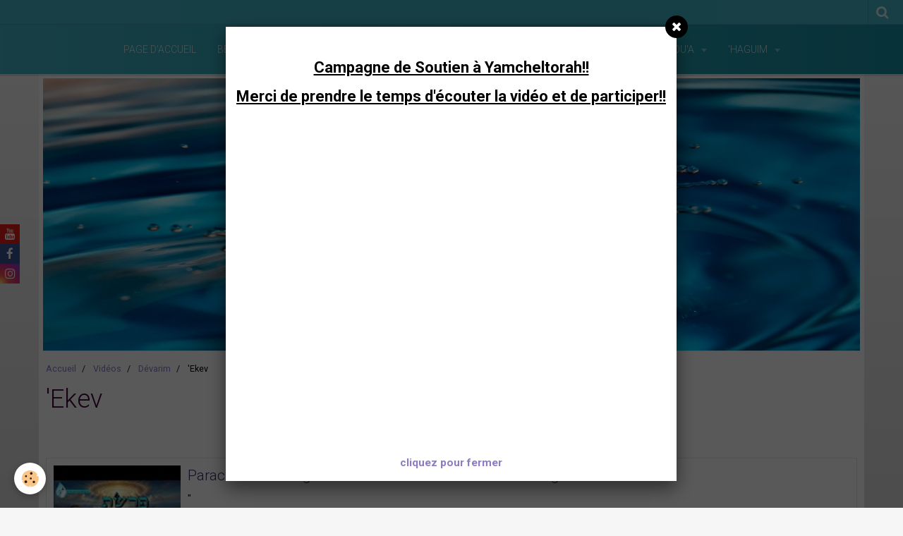

--- FILE ---
content_type: text/html; charset=UTF-8
request_url: https://www.yamcheltorah.fr/videos/devarim/ekev/
body_size: 53086
content:
    <!DOCTYPE html>
<html lang="fr">
    <head>
        <title>'Ekev</title>
        <meta name="theme-color" content="#41B4C6">
        <meta name="msapplication-navbutton-color" content="#41B4C6">
        <meta name="apple-mobile-web-app-capable" content="yes">
        <meta name="apple-mobile-web-app-status-bar-style" content="black-translucent">

        <!-- pretty / smooth -->
<meta http-equiv="Content-Type" content="text/html; charset=utf-8">
<!--[if IE]>
<meta http-equiv="X-UA-Compatible" content="IE=edge">
<![endif]-->
<meta name="viewport" content="width=device-width, initial-scale=1, maximum-scale=1.0, user-scalable=no">
<meta name="msapplication-tap-highlight" content="no">
  <meta name="description" content="Voici tous les chiourim sur la paracha:" />
  <link rel="canonical" href="https://www.yamcheltorah.fr/videos/devarim/ekev/">
<meta name="google-site-verification" content="AuCcNxdORwHSLvjMW7F9IMPN3_srbVxXpt__9-nWKmQ">
<meta name="generator" content="e-monsite (e-monsite.com)">

<link rel="icon" href="https://www.yamcheltorah.fr/medias/site/favicon/bulle-portable-1.png">

<link rel="apple-touch-icon" sizes="114x114" href="https://www.yamcheltorah.fr/medias/site/mobilefavicon/bulle-portable-2.png?fx=c_114_114" />
<link rel="apple-touch-icon" sizes="72x72" href="https://www.yamcheltorah.fr/medias/site/mobilefavicon/bulle-portable-2.png?fx=c_72_72" />
<link rel="apple-touch-icon" href="https://www.yamcheltorah.fr/medias/site/mobilefavicon/bulle-portable-2.png?fx=c_57_57" />
<link rel="apple-touch-icon-precomposed" href="https://www.yamcheltorah.fr/medias/site/mobilefavicon/bulle-portable-2.png?fx=c_57_57" />






                
                                    
                
                
                                                                                                                                                                                                            
            <link href="https://fonts.googleapis.com/css?family=Roboto:300,400,700&display=swap" rel="stylesheet">
        
        <link href="https://maxcdn.bootstrapcdn.com/font-awesome/4.7.0/css/font-awesome.min.css" rel="stylesheet">
                <link href="//www.yamcheltorah.fr/themes/combined.css?v=6_1665404070_207" rel="stylesheet">
        
        <!-- EMS FRAMEWORK -->
        <script src="//www.yamcheltorah.fr/medias/static/themes/ems_framework/js/jquery.min.js"></script>
        <!-- HTML5 shim and Respond.js for IE8 support of HTML5 elements and media queries -->
        <!--[if lt IE 9]>
        <script src="//www.yamcheltorah.fr/medias/static/themes/ems_framework/js/html5shiv.min.js"></script>
        <script src="//www.yamcheltorah.fr/medias/static/themes/ems_framework/js/respond.min.js"></script>
        <![endif]-->
                <script src="//www.yamcheltorah.fr/medias/static/themes/ems_framework/js/ems-framework.min.js?v=2066"></script>
                <script src="https://www.yamcheltorah.fr/themes/content.js?v=6_1665404070_207&lang=fr"></script>

            <script src="//www.yamcheltorah.fr/medias/static/js/rgpd-cookies/jquery.rgpd-cookies.js?v=2066"></script>
    <script>
                                    $(document).ready(function() {
            $.RGPDCookies({
                theme: 'ems_framework',
                site: 'www.yamcheltorah.fr',
                privacy_policy_link: '/about/privacypolicy/',
                cookies: [{"id":null,"favicon_url":"https:\/\/ssl.gstatic.com\/analytics\/20210414-01\/app\/static\/analytics_standard_icon.png","enabled":true,"model":"google_analytics","title":"Google Analytics","short_description":"Permet d'analyser les statistiques de consultation de notre site","long_description":"Indispensable pour piloter notre site internet, il permet de mesurer des indicateurs comme l\u2019affluence, les produits les plus consult\u00e9s, ou encore la r\u00e9partition g\u00e9ographique des visiteurs.","privacy_policy_url":"https:\/\/support.google.com\/analytics\/answer\/6004245?hl=fr","slug":"google-analytics"},{"id":null,"favicon_url":"","enabled":true,"model":"addthis","title":"AddThis","short_description":"Partage social","long_description":"Nous utilisons cet outil afin de vous proposer des liens de partage vers des plateformes tiers comme Twitter, Facebook, etc.","privacy_policy_url":"https:\/\/www.oracle.com\/legal\/privacy\/addthis-privacy-policy.html","slug":"addthis"}],
                modal_title: 'Gestion\u0020des\u0020cookies',
                modal_description: 'd\u00E9pose\u0020des\u0020cookies\u0020pour\u0020am\u00E9liorer\u0020votre\u0020exp\u00E9rience\u0020de\u0020navigation,\nmesurer\u0020l\u0027audience\u0020du\u0020site\u0020internet,\u0020afficher\u0020des\u0020publicit\u00E9s\u0020personnalis\u00E9es,\nr\u00E9aliser\u0020des\u0020campagnes\u0020cibl\u00E9es\u0020et\u0020personnaliser\u0020l\u0027interface\u0020du\u0020site.',
                privacy_policy_label: 'Consulter\u0020la\u0020politique\u0020de\u0020confidentialit\u00E9',
                check_all_label: 'Tout\u0020cocher',
                refuse_button: 'Refuser',
                settings_button: 'Param\u00E9trer',
                accept_button: 'Accepter',
                callback: function() {
                    // website google analytics case (with gtag), consent "on the fly"
                    if ('gtag' in window && typeof window.gtag === 'function') {
                        if (window.jsCookie.get('rgpd-cookie-google-analytics') === undefined
                            || window.jsCookie.get('rgpd-cookie-google-analytics') === '0') {
                            gtag('consent', 'update', {
                                'ad_storage': 'denied',
                                'analytics_storage': 'denied'
                            });
                        } else {
                            gtag('consent', 'update', {
                                'ad_storage': 'granted',
                                'analytics_storage': 'granted'
                            });
                        }
                    }
                }
            });
        });
    </script>
        <script async src="https://www.googletagmanager.com/gtag/js?id=G-4VN4372P6E"></script>
<script>
    window.dataLayer = window.dataLayer || [];
    function gtag(){dataLayer.push(arguments);}
    
    gtag('consent', 'default', {
        'ad_storage': 'denied',
        'analytics_storage': 'denied'
    });
    
    gtag('js', new Date());
    gtag('config', 'G-4VN4372P6E');
</script>

        
    <!-- Global site tag (gtag.js) -->
        <script async src="https://www.googletagmanager.com/gtag/js?id=UA-90369294-1"></script>
        <script>
        window.dataLayer = window.dataLayer || [];
        function gtag(){dataLayer.push(arguments);}

gtag('consent', 'default', {
            'ad_storage': 'denied',
            'analytics_storage': 'denied'
        });
        gtag('set', 'allow_ad_personalization_signals', false);
                gtag('js', new Date());
        gtag('config', 'UA-90369294-1');
    </script>

        <style>
        #overlay{position:fixed;top:0;left:0;width:100vw;height:100vh;z-index:1001}
                                #overlay.loader{display:-webkit-flex;display:flex;-webkit-justify-content:center;justify-content:center;-webkit-align-items:center;align-items:center;background-color:#F6F6F6;opacity:1}#overlay.stop div{animation-play-state:paused}
                        .loader-facebook{display:inline-block;position:relative;width:64px;height:64px}.loader-facebook div{display:inline-block;position:absolute;left:6px;width:13px;background-color:#E80C6E;animation:loader-facebook 1.2s cubic-bezier(0,.5,.5,1) infinite}.loader-facebook div:nth-child(1){left:6px;animation-delay:-.24s}.loader-facebook div:nth-child(2){left:26px;animation-delay:-.12s}.loader-facebook div:nth-child(3){left:45px;animation-delay:0}@keyframes loader-facebook{0%{top:6px;height:51px}100%,50%{top:19px;height:26px}}
                            </style>
        <script type="application/ld+json">
    {
        "@context" : "https://schema.org/",
        "@type" : "WebSite",
        "name" : "Yamcheltorah",
        "url" : "https://www.yamcheltorah.fr/"
    }
</script>
            </head>
    <body id="videos_run_devarim_ekev" class="default">
        
                <div id="overlay" class="loader">
            <div class="loader-facebook">
                <div></div><div></div><div></div>
            </div>
        </div>
                        <!-- HEADER -->
        <header id="header" class="navbar" data-fixed="true" data-margin-top="false" data-margin-bottom="false">
            <div id="header-main" data-padding="true">
                
                                <nav id="menu" class="collapse">
                                                                        <ul class="nav navbar-nav">
                    <li>
                <a href="https://www.yamcheltorah.fr/">
                                        Page d'accueil
                </a>
                            </li>
                    <li class="subnav">
                <a href="https://www.yamcheltorah.fr/pages/berechit/" class="subnav-toggle" data-toggle="subnav" data-animation="rise">
                                        Béréchit
                </a>
                                    <ul class="nav subnav-menu">
                                                    <li>
                                <a href="https://www.yamcheltorah.fr/pages/berechit/divre-torah-berechit.html">
                                    divré torah béréchit
                                </a>
                                                            </li>
                                                    <li>
                                <a href="https://www.yamcheltorah.fr/pages/berechit/divre-torah-noa-h.html">
                                    divré torah noa'h
                                </a>
                                                            </li>
                                                    <li>
                                <a href="https://www.yamcheltorah.fr/pages/berechit/divre-torah-le-h-le-ha.html">
                                    divré torah lé'h lé'ha
                                </a>
                                                            </li>
                                                    <li>
                                <a href="https://www.yamcheltorah.fr/pages/berechit/divre-torah-vayera.html">
                                    divré torah vayéra
                                </a>
                                                            </li>
                                                    <li>
                                <a href="https://www.yamcheltorah.fr/pages/berechit/dive-torah-haye-sarah.html">
                                    divé torah 'hayé sarah
                                </a>
                                                            </li>
                                                    <li>
                                <a href="https://www.yamcheltorah.fr/pages/berechit/divre-torah-toledot.html">
                                    divré torah tolédot
                                </a>
                                                            </li>
                                                    <li>
                                <a href="https://www.yamcheltorah.fr/pages/berechit/divre-torah-vayetse.html">
                                    divré torah vayétsé
                                </a>
                                                            </li>
                                                    <li>
                                <a href="https://www.yamcheltorah.fr/pages/berechit/dvar-torah-vayichla-h.html">
                                    dvar torah vayichla'h
                                </a>
                                                            </li>
                                                    <li>
                                <a href="https://www.yamcheltorah.fr/pages/berechit/divre-torah-vayechev.html">
                                    divré torah vayéchev
                                </a>
                                                            </li>
                                                    <li>
                                <a href="https://www.yamcheltorah.fr/pages/berechit/divre-torah-mikets.html">
                                    divré torah mikets
                                </a>
                                                            </li>
                                                    <li>
                                <a href="https://www.yamcheltorah.fr/pages/berechit/divre-torah-vayigach.html">
                                    divré torah vayigach
                                </a>
                                                            </li>
                                                    <li>
                                <a href="https://www.yamcheltorah.fr/pages/berechit/divre-torah-vaye-hi.html">
                                    divré torah vayé'hi
                                </a>
                                                            </li>
                                            </ul>
                            </li>
                    <li class="subnav">
                <a href="https://www.yamcheltorah.fr/pages/chemot/" class="subnav-toggle" data-toggle="subnav" data-animation="rise">
                                        Chémot
                </a>
                                    <ul class="nav subnav-menu">
                                                    <li>
                                <a href="https://www.yamcheltorah.fr/pages/chemot/divre-torah-chemot.html">
                                    divré torah chémot
                                </a>
                                                            </li>
                                                    <li>
                                <a href="https://www.yamcheltorah.fr/pages/chemot/divre-torah-vaera.html">
                                    divré torah vaéra
                                </a>
                                                            </li>
                                                    <li>
                                <a href="https://www.yamcheltorah.fr/pages/chemot/divre-torah-bo.html">
                                    divré torah bo
                                </a>
                                                            </li>
                                                    <li>
                                <a href="https://www.yamcheltorah.fr/pages/chemot/divre-torah-bechala-h.html">
                                    divré torah béchala'h
                                </a>
                                                            </li>
                                                    <li>
                                <a href="https://www.yamcheltorah.fr/pages/chemot/divre-torah-yitro.html">
                                    divré torah yitro
                                </a>
                                                            </li>
                                                    <li>
                                <a href="https://www.yamcheltorah.fr/pages/chemot/dvar-torah-michpatim.html">
                                    dvar torah michpatim
                                </a>
                                                            </li>
                                                    <li>
                                <a href="https://www.yamcheltorah.fr/pages/chemot/divre-torah-terouma.html">
                                    divré torah térouma
                                </a>
                                                            </li>
                                                    <li>
                                <a href="https://www.yamcheltorah.fr/pages/chemot/divre-torah-tetsave.html">
                                    divré torah tétsavé
                                </a>
                                                            </li>
                                                    <li>
                                <a href="https://www.yamcheltorah.fr/pages/chemot/divre-torah-ki-tissa.html">
                                    divré torah ki tissa
                                </a>
                                                            </li>
                                                    <li>
                                <a href="https://www.yamcheltorah.fr/pages/chemot/divre-torah-vayakel.html">
                                    divré torah vayakél
                                </a>
                                                            </li>
                                                    <li>
                                <a href="https://www.yamcheltorah.fr/pages/chemot/divre-torah-pekoude.html">
                                    divré torah pékoudé
                                </a>
                                                            </li>
                                            </ul>
                            </li>
                    <li class="subnav">
                <a href="https://www.yamcheltorah.fr/pages/vayikra/" class="subnav-toggle" data-toggle="subnav" data-animation="rise">
                                        Vayikra
                </a>
                                    <ul class="nav subnav-menu">
                                                    <li>
                                <a href="https://www.yamcheltorah.fr/pages/vayikra/divre-torah-vayikra.html">
                                    divré torah vayikra
                                </a>
                                                            </li>
                                                    <li>
                                <a href="https://www.yamcheltorah.fr/pages/vayikra/dire-torah-tsav.html">
                                    diré torah tsav
                                </a>
                                                            </li>
                                                    <li>
                                <a href="https://www.yamcheltorah.fr/pages/vayikra/divre-torah-chemini.html">
                                    divré torah chémini
                                </a>
                                                            </li>
                                                    <li>
                                <a href="https://www.yamcheltorah.fr/pages/vayikra/divre-torah-tazria.html">
                                    divré torah tazria
                                </a>
                                                            </li>
                                                    <li>
                                <a href="https://www.yamcheltorah.fr/pages/vayikra/divre-torah-metsora.html">
                                    divré torah métsora
                                </a>
                                                            </li>
                                                    <li>
                                <a href="https://www.yamcheltorah.fr/pages/vayikra/divre-torah-a-hare-moth.html">
                                    divré torah a'haré moth
                                </a>
                                                            </li>
                                                    <li>
                                <a href="https://www.yamcheltorah.fr/pages/vayikra/divre-torah-kedochim.html">
                                    divré torah kédochim
                                </a>
                                                            </li>
                                                    <li>
                                <a href="https://www.yamcheltorah.fr/pages/vayikra/divre-torah-emor.html">
                                    divré torah émor
                                </a>
                                                            </li>
                                                    <li>
                                <a href="https://www.yamcheltorah.fr/pages/vayikra/divre-torah-behar.html">
                                    divré torah béhar
                                </a>
                                                            </li>
                                                    <li>
                                <a href="https://www.yamcheltorah.fr/pages/vayikra/divre-torah-be-houkotai.html">
                                    divré torah bé'houkotaï
                                </a>
                                                            </li>
                                            </ul>
                            </li>
                    <li class="subnav">
                <a href="https://www.yamcheltorah.fr/pages/bamidbar/" class="subnav-toggle" data-toggle="subnav" data-animation="rise">
                                        Bamidbar
                </a>
                                    <ul class="nav subnav-menu">
                                                    <li>
                                <a href="https://www.yamcheltorah.fr/pages/bamidbar/divre-torah-bamidbar.html">
                                    divré torah bamidbar
                                </a>
                                                            </li>
                                                    <li>
                                <a href="https://www.yamcheltorah.fr/pages/bamidbar/divre-torah-nasso.html">
                                    divré torah nasso
                                </a>
                                                            </li>
                                                    <li>
                                <a href="https://www.yamcheltorah.fr/pages/bamidbar/divre-torah-beha-alote-ha.html">
                                    divré torah béha'aloté'ha
                                </a>
                                                            </li>
                                                    <li>
                                <a href="https://www.yamcheltorah.fr/pages/bamidbar/divre-torah-chela-h.html">
                                    divré torah chéla'h
                                </a>
                                                            </li>
                                                    <li>
                                <a href="https://www.yamcheltorah.fr/pages/bamidbar/divre-torah-kora-h.html">
                                    divré torah kora'h
                                </a>
                                                            </li>
                                                    <li>
                                <a href="https://www.yamcheltorah.fr/pages/bamidbar/divre-torah-houkat.html">
                                    divré torah 'houkat
                                </a>
                                                            </li>
                                                    <li>
                                <a href="https://www.yamcheltorah.fr/pages/bamidbar/divre-torah-balak.html">
                                    divré torah balak
                                </a>
                                                            </li>
                                                    <li>
                                <a href="https://www.yamcheltorah.fr/pages/bamidbar/divre-torah-pin-has.html">
                                    divré torah pin'has
                                </a>
                                                            </li>
                                                    <li>
                                <a href="https://www.yamcheltorah.fr/pages/bamidbar/divre-torah-matot.html">
                                    divré torah matot
                                </a>
                                                            </li>
                                                    <li>
                                <a href="https://www.yamcheltorah.fr/pages/bamidbar/divre-torah-masse.html">
                                    divré torah massé
                                </a>
                                                            </li>
                                            </ul>
                            </li>
                    <li class="subnav">
                <a href="https://www.yamcheltorah.fr/pages/devarim/" class="subnav-toggle" data-toggle="subnav" data-animation="rise">
                                        Dévarim
                </a>
                                    <ul class="nav subnav-menu">
                                                    <li>
                                <a href="https://www.yamcheltorah.fr/pages/devarim/divre-torah-devarim.html">
                                    divré torah dévarim
                                </a>
                                                            </li>
                                                    <li>
                                <a href="https://www.yamcheltorah.fr/pages/devarim/divre-torah-vaet-hanan.html">
                                    divré torah vaét'hanan
                                </a>
                                                            </li>
                                                    <li>
                                <a href="https://www.yamcheltorah.fr/pages/devarim/divre-torah-ekev.html">
                                    divré torah ékév
                                </a>
                                                            </li>
                                                    <li>
                                <a href="https://www.yamcheltorah.fr/pages/devarim/divre-torah-ree.html">
                                    divré torah réé
                                </a>
                                                            </li>
                                                    <li>
                                <a href="https://www.yamcheltorah.fr/pages/devarim/divre-torah-choftim.html">
                                    divré torah choftim
                                </a>
                                                            </li>
                                                    <li>
                                <a href="https://www.yamcheltorah.fr/pages/devarim/divre-torah-ki-tetse.html">
                                    divré torah ki tétsé
                                </a>
                                                            </li>
                                                    <li>
                                <a href="https://www.yamcheltorah.fr/pages/devarim/divre-torah-ki-tavo.html">
                                    divré torah ki tavo
                                </a>
                                                            </li>
                                                    <li>
                                <a href="https://www.yamcheltorah.fr/pages/devarim/divre-torah-nitsavim-vayele-h.html">
                                    divré torah nitsavim
                                </a>
                                                            </li>
                                                    <li>
                                <a href="https://www.yamcheltorah.fr/pages/devarim/divre-torah-nitsavim-vayele-h-1736847068.html">
                                    divré torah Vayélèkh
                                </a>
                                                            </li>
                                                    <li>
                                <a href="https://www.yamcheltorah.fr/pages/devarim/divre-torah-haazinou.html">
                                    divré torah haazinou
                                </a>
                                                            </li>
                                                    <li>
                                <a href="https://www.yamcheltorah.fr/pages/devarim/divre-torah-vezot-habera-ha.html">
                                    divré torah vézot habéra'ha
                                </a>
                                                            </li>
                                            </ul>
                            </li>
                    <li class="subnav">
                <a href="https://www.yamcheltorah.fr/videos/sefer-yehochou-a/" class="subnav-toggle" data-toggle="subnav" data-animation="rise">
                                        Sefer Yéhochou'a
                </a>
                                    <ul class="nav subnav-menu">
                                                    <li class="subnav">
                                <a href="https://www.yamcheltorah.fr/videos/sefer-yehochou-a/chapitre-1/" class="subnav-toggle" data-toggle="subnav" data-animation="rise">
                                    Chapitre 1
                                </a>
                                                                    <ul class="nav subnav-menu">
                                                                                    <li>
                                                <a href="https://www.yamcheltorah.fr/videos/sefer-yehochou-a/chapitre-1/chapitre-2/">Chapitre 2</a>
                                            </li>
                                                                                    <li>
                                                <a href="https://www.yamcheltorah.fr/videos/sefer-yehochou-a/chapitre-1/ye-hochou-a-chapitre-1-exploration-du-texte.html">Yehochou'a - Chapitre 1: Exploration du texte (Partie 1/3)</a>
                                            </li>
                                                                                    <li>
                                                <a href="https://www.yamcheltorah.fr/videos/sefer-yehochou-a/chapitre-1/ye-hochou-a-chapitre-1-l-e-volution-de-ye-hochou-a.html">Yehochou'a -  Chapitre 1: L'evolution de Yehochou'a (Partie 2/3)</a>
                                            </li>
                                                                                    <li>
                                                <a href="https://www.yamcheltorah.fr/videos/sefer-yehochou-a/chapitre-1/ye-hochou-a-la-manne-se-poursuit-apre-s-la-mort-de-moshe-partie-3-3.html">Yehochou'a - chapitre 1: La manne se poursuit apres la mort de Moshe (Partie 3/3)</a>
                                            </li>
                                                                            </ul>
                                                            </li>
                                            </ul>
                            </li>
                    <li class="subnav">
                <a href="https://www.yamcheltorah.fr/pages/haguim/" class="subnav-toggle" data-toggle="subnav" data-animation="rise">
                                        'Haguim
                </a>
                                    <ul class="nav subnav-menu">
                                                    <li>
                                <a href="https://www.yamcheltorah.fr/pages/haguim/roch-hachana.html">
                                    Roch Hachana
                                </a>
                                                            </li>
                                                    <li>
                                <a href="https://www.yamcheltorah.fr/pages/haguim/chabbat-chouva.html">
                                    Chabbat Chouva
                                </a>
                                                            </li>
                                                    <li>
                                <a href="https://www.yamcheltorah.fr/pages/haguim/yom-kippour.html">
                                    Yom Kippour
                                </a>
                                                            </li>
                                                    <li>
                                <a href="https://www.yamcheltorah.fr/pages/haguim/souccot.html">
                                    Souccot
                                </a>
                                                            </li>
                                                    <li>
                                <a href="https://www.yamcheltorah.fr/pages/haguim/pourim.html">
                                    Pourim
                                </a>
                                                            </li>
                                                    <li>
                                <a href="https://www.yamcheltorah.fr/pages/haguim/para.html">
                                    Para
                                </a>
                                                            </li>
                                                    <li>
                                <a href="https://www.yamcheltorah.fr/pages/haguim/ha-hodech.html">
                                    Ha'hodech
                                </a>
                                                            </li>
                                                    <li>
                                <a href="https://www.yamcheltorah.fr/pages/haguim/pessa-h.html">
                                    Pessa'h
                                </a>
                                                            </li>
                                                    <li>
                                <a href="https://www.yamcheltorah.fr/pages/haguim/lag-ba-omer.html">
                                    Lag Ba'omer
                                </a>
                                                            </li>
                                                    <li>
                                <a href="https://www.yamcheltorah.fr/pages/haguim/chavou-ot.html">
                                    Chavou'ot
                                </a>
                                                            </li>
                                                    <li>
                                <a href="https://www.yamcheltorah.fr/pages/haguim/ben-hametsarim.html">
                                    Ben Hamétsarim
                                </a>
                                                            </li>
                                                    <li>
                                <a href="https://www.yamcheltorah.fr/pages/haguim/tou-beav.html">
                                    Tou Béav
                                </a>
                                                            </li>
                                            </ul>
                            </li>
            </ul>

                                                            </nav>
                
                            </div>
            <div id="header-buttons" data-retract="true">
                                <button class="btn btn-link navbar-toggle header-btn" data-toggle="collapse" data-target="#menu" data-orientation="horizontal">
                    <i class="fa fa-bars fa-lg"></i>
                </button>
                
                
                                <div class="navbar-search dropdown">
                    <button class="btn btn-link header-btn" type="button" data-toggle="dropdown">
                        <i class="fa fa-search fa-lg"></i>
                    </button>
                    <form method="get" action="https://www.yamcheltorah.fr/search/site/" class="dropdown-menu">
                        <div class="input-group">
                            <input type="text" name="q" value="" placeholder="Votre recherche" pattern=".{3,}" required title="Seuls les mots de plus de deux caractères sont pris en compte lors de la recherche.">
                            <div class="input-group-btn">
                                <button type="submit" class="btn btn-link">
                                    <i class="fa fa-search fa-lg"></i>
                                </button>
                            </div>
                        </div>
                    </form>
                </div>
                
                
                            </div>
                                                    
                    </header>
        <!-- //HEADER -->

                <!-- COVER -->
        <figure id="cover" data-content="img" class="container" data-margin-top="false" data-margin-bottom="false">
                                        <div class="cover-img">
                <img src="https://www.yamcheltorah.fr/medias/images/version-site.jpg" alt="Yamcheltorah">
            </div>
                    </figure>
        <!-- //COVER -->
        
        <!-- WRAPPER -->
        <div id="wrapper" class="container">
            
            <!-- CONTENT -->
            <div id="content">
                <!-- MAIN -->
                <section id="main">

                                            <!-- BREADCRUMBS -->
                           <ol class="breadcrumb">
                  <li>
            <a href="https://www.yamcheltorah.fr/">Accueil</a>
        </li>
                        <li>
            <a href="https://www.yamcheltorah.fr/videos/">Vidéos</a>
        </li>
                        <li>
            <a href="https://www.yamcheltorah.fr/videos/devarim/">Dévarim</a>
        </li>
                        <li class="active">
            'Ekev
         </li>
            </ol>
                        <!-- //BREADCRUMBS -->
                    
                    
                    
                                                                                    
                                        
                                        <div class="view view-videos" id="view-category" data-category="ekev">

        <h1 class="view-title">'Ekev</h1>
        
                        <div id="rows-6076c9933949bda58c6029af" class="rows" data-total-pages="1" data-current-page="1">
                                                            
                
                        
                        
                                
                                <div class="row-container rd-1 page_1">
            	<div class="row-content">
        			                        			    <div class="row" data-role="line">

                    
                                                
                                                                        
                                                
                                                
						                                                                                    
                                        				<div data-role="cell" class="column" style="width:100%">
            					<div id="cell-6076c99339535e72a8993473" class="column-content">            							<p style="text-align: center;"><strong><u>Voici tous les chiourim sur la paracha:</u></strong></p>

            						            					</div>
            				</div>
																		        			</div>
                            		</div>
                        	</div>
						                                                            
                
                        
                        
                                
                                <div class="row-container rd-2 page_1">
            	<div class="row-content">
        			                        			    <div class="row" data-role="line">

                    
                                                
                                                                        
                                                
                                                
						                                                                                    
                                        				<div data-role="cell" class="column" style="width:100%">
            					<div id="cell-60e30a605afd053550bd79bb" class="column-content">            							

    		<div data-role="paginated-widget"
     data-category-model="video"
     data-items-per-page="200"
     data-items-total="4"
     data-ajax-url="https://www.yamcheltorah.fr/videos/do/getcategoryitems/5eac0e197c895d1ae345e84b/"
     data-max-choices=5
          data-pagination-enabled="1"
                    class="mt-4">
                        <div data-role="paginated-widget-list">
    
				    <ul class="media-list media-stacked alternate" data-addon="videos">
                    <li class="media" data-category="ekev">
                                    <div class="media-object">
                        <a href="https://www.yamcheltorah.fr/videos/devarim/ekev/parachat-ekev-regarder-la-terre-d-israe-l-au-travers-du-regard-de-dieu.html">
                                                                                        <img src="https://i.ytimg.com/vi/9pVLmZ55clc/default.jpg" alt="Parachat Ekev: Regarder la Terre d'Israel au travers du regard de Dieu" width="180">
                                                    </a>
                    </div>
                                <div class="media-body">
                                            <h2 class="media-heading"><a href="https://www.yamcheltorah.fr/videos/devarim/ekev/parachat-ekev-regarder-la-terre-d-israe-l-au-travers-du-regard-de-dieu.html">Parachat Ekev: Regarder la Terre d'Israel au travers du regard de Dieu</a></h2>
                                                                <div class="media-content">
                                                                    "
                        </div>
                                    </div>
            </li>
                    <li class="media" data-category="ekev">
                                    <div class="media-object">
                        <a href="https://www.yamcheltorah.fr/videos/devarim/ekev/parachat-ekev-le-secret-de-la-conque-te-d-israe-l.html">
                                                                                        <img src="https://i.ytimg.com/vi/OL4mr-WAB1U/default.jpg" alt="Parachat Ekev: Le secret de la conquete d'Israel" width="180">
                                                    </a>
                    </div>
                                <div class="media-body">
                                            <h2 class="media-heading"><a href="https://www.yamcheltorah.fr/videos/devarim/ekev/parachat-ekev-le-secret-de-la-conque-te-d-israe-l.html">Parachat Ekev: Le secret de la conquete d'Israel</a></h2>
                                                                <div class="media-content">
                            Voir plus bas les thèmes abordés dans le dvar Torah

⚠⚠SOUTENEZ YAMCHELTORAH⚠⚠
Pour participer à la diffusion ou dédicacer un prochain cours, cliquez ...
                        </div>
                                    </div>
            </li>
                    <li class="media" data-category="ekev">
                                    <div class="media-object">
                        <a href="https://www.yamcheltorah.fr/videos/devarim/ekev/parachat-ekev-l-ame-de-la-terre-d-israel.html">
                                                                                        <img src="https://i.ytimg.com/vi/1ELF37SmnfE/default.jpg" alt="Parachat Ékev: l'âme de la terre d'Israël" width="180">
                                                    </a>
                    </div>
                                <div class="media-body">
                                            <h2 class="media-heading"><a href="https://www.yamcheltorah.fr/videos/devarim/ekev/parachat-ekev-l-ame-de-la-terre-d-israel.html">Parachat Ékev: l'âme de la terre d'Israël</a></h2>
                                                                <div class="media-content">
                            Voir plus bas les thèmes abordés dans le dvar Torah

******************************
Rejoignez Yamcheltorah sur les différentes plateformes:

Site ...
                        </div>
                                    </div>
            </li>
                    <li class="media" data-category="ekev">
                                    <div class="media-object">
                        <a href="https://www.yamcheltorah.fr/videos/devarim/ekev/parachat-ekev-attacher-les-tefilines-pour-ligoter-l-ange-du-mal.html">
                                                                                        <img src="https://i.ytimg.com/vi/qQZXgh-j8hA/default.jpg" alt="Parachat 'Ekev: Attacher les Téfilines pour ligoter l'ange du mal" width="180">
                                                    </a>
                    </div>
                                <div class="media-body">
                                            <h2 class="media-heading"><a href="https://www.yamcheltorah.fr/videos/devarim/ekev/parachat-ekev-attacher-les-tefilines-pour-ligoter-l-ange-du-mal.html">Parachat 'Ekev: Attacher les Téfilines pour ligoter l'ange du mal</a></h2>
                                                                <div class="media-content">
                            Voir plus bas les thèmes abordés dans le dvar torah

******************************
Rejoignez Yamcheltorah sur les différentes plateformes:

Site ...
                        </div>
                                    </div>
            </li>
            </ul>
			    </div>
            <ul data-role="paginated-widget-pagination" class="pagination hide">
        <li class="first">
    		<a class="btn btn-default disabled" href="javascript:void(0)">
				<i class="fa fa-fast-backward"></i>
			</a>
		</li>
		<li class="prev">
			<a class="btn btn-default disabled" href="javascript:void(0)">
				Préc.
			</a>
		</li>
        <li>
    		<a class="btn btn-default page-choice active" href="javascript:void(0)" data-page="1">1</a>
		</li>
		<li class="next">
			<a class="btn btn-default" rel="next" href="javascript:void(0)">
				Suiv.
			</a>
		</li>
		<li class="last">
			<a class="btn btn-default" href="javascript:void(0)">
				<i class="fa fa-fast-forward"></i>
			</a>
		</li>
	</ul>
</div>
	
            						            					</div>
            				</div>
																		        			</div>
                            		</div>
                        	</div>
						</div>

                
        
    </div>
                </section>
                <!-- //MAIN -->

                            </div>
            <!-- //CONTENT -->
        </div>
        <!-- //WRAPPER -->

                <!-- FOOTER -->
        <footer id="footer" class="container">
                            <div id="footer-wrapper">
                                        <!-- CUSTOMIZE AREA -->
                    <div id="bottom-site">
                                                    <div id="rows-60240e12c7e98dfa6bf5e898" class="rows" data-total-pages="1" data-current-page="1">
                                                            
                
                        
                        
                                
                                <div class="row-container rd-1 page_1">
            	<div class="row-content">
        			                        			    <div class="row" data-role="line">

                    
                                                
                                                                        
                                                
                                                
						                                                                                    
                                        				<div data-role="cell" class="column" style="width:100%">
            					<div id="cell-5cc5c53341885140eacb7dbf" class="column-content">            							<p><a href="https://www.yamcheltorah.fr/pages/qui-sommes-nous.html" title="Qui sommes-nous?">Qui sommes-nous?</a>&nbsp;</p>

<p><a href="https://www.yamcheltorah.fr/pages/confirmation-de-versement.html" title="Faire un don">Faire un don!</a>&nbsp;</p>

<p><a href="https://www.yamcheltorah.fr/contact/contacter-l-association.html" title="Nous contacter">Nous contacter</a></p>

<hr />
<p style="text-align: center;">&copy;YAMCHELTORAH - 2025&nbsp;Tous droits r&eacute;serv&eacute;s.</p>

            						            					</div>
            				</div>
																		        			</div>
                            		</div>
                        	</div>
						</div>

                                            </div>
                    
                                    </div>

                                                                                                    
                    <ul class="social-links-list hidden-desktop">
        <li>
        <a href="https://www.youtube.com/channel/UCougsrj51gfMwor9koNYXzg?view_as=subscriber" class="bg-youtube"><i class="fa fa-youtube"></i></a>
    </li>
        <li>
        <a href="https://www.facebook.com/ymcharbit/" class="bg-facebook"><i class="fa fa-facebook"></i></a>
    </li>
        <li>
        <a href="https://www.instagram.com/ymcharbit/" class="bg-instagram"><i class="fa fa-instagram"></i></a>
    </li>
    </ul>
                
                                    <ul id="legal-mentions">
            <li><a href="https://www.yamcheltorah.fr/about/legal/">Mentions légales</a></li>
        <li><a id="cookies" href="javascript:void(0)">Gestion des cookies</a></li>
    
    
    
    
    </ul>
                                    </footer>
        <!-- //FOOTER -->
        
        <div id="splashscreen">
   <div id="splashscreen_content"><p style="text-align: center;"><strong><span style="color:#9b59b6;"><span style="font-size:48px;"></span></span></strong><span style="font-size:22px;"></span><strong><span style="background-color:#1abc9c;"></span></strong><span style="font-size:24px;"></span><u><strong><span style="font-size:22px;">Campagne de Soutien &agrave;&nbsp;Yamcheltorah!!<br />
Merci de prendre le temps d&#39;&eacute;couter la vid&eacute;o et de participer!!</span></strong></u><br />
<iframe allowfullscreen="" frameborder="0" height="390" src="https://www.youtube.com/embed/d5uFlpCrP4M" title="YouTube video player" width="640"></iframe><br />
<br />
<iframe allowtransparency="true" id="haWidgetButton" src="https://www.helloasso.com/associations/yamcheltorah/formulaires/23/widget-bouton" style="width: 100%; height: 70px; border: none;"></iframe></p>

<p style="text-align: center;"><u><strong><span style="font-size:26px;"></span></strong></u></p></div>
      <p id="splashscreen_link"><a href="#" onclick="$.fancybox.close();">cliquez pour fermer</a></p>
   </div>
<script type="text/javascript">

var pop = document.getElementById('splashscreen');

$(window).load(function(){
   var nb_im = pop.getElementsByTagName('IMG');
   for (var i = 0; i < nb_im.length; i++)
   {
      var im = nb_im[i];
      
         var w = im.width;
         im.style.width = w + 'px';
      
   }
   $.fancybox({'content' : $('#splashscreen').html(),'centerOnScroll': true});
   $('#splashscreen').remove();
});
//
</script>

        
        <script src="//www.yamcheltorah.fr/medias/static/themes/ems_framework/js/jquery.mobile.custom.min.js"></script>
        <script src="//www.yamcheltorah.fr/medias/static/themes/ems_framework/js/jquery.zoom.min.js"></script>
        <script src="//www.yamcheltorah.fr/medias/static/themes/ems_framework/js/imagelightbox.min.js"></script>
        <script src="https://www.yamcheltorah.fr/themes/custom.js?v=6_1665404070_207"></script>
        
            

 
    
						 	 





                <!-- SOCIAL LINKS -->
                                                    
                                        
            <ul class="social-links-list fixed left visible-desktop">
        <li>
        <a href="https://www.youtube.com/channel/UCougsrj51gfMwor9koNYXzg?view_as=subscriber" class="bg-youtube"><i class="fa fa-youtube"></i></a>
    </li>
        <li>
        <a href="https://www.facebook.com/ymcharbit/" class="bg-facebook"><i class="fa fa-facebook"></i></a>
    </li>
        <li>
        <a href="https://www.instagram.com/ymcharbit/" class="bg-instagram"><i class="fa fa-instagram"></i></a>
    </li>
    </ul>
        <!-- //SOCIAL LINKS -->
            </body>
</html>
